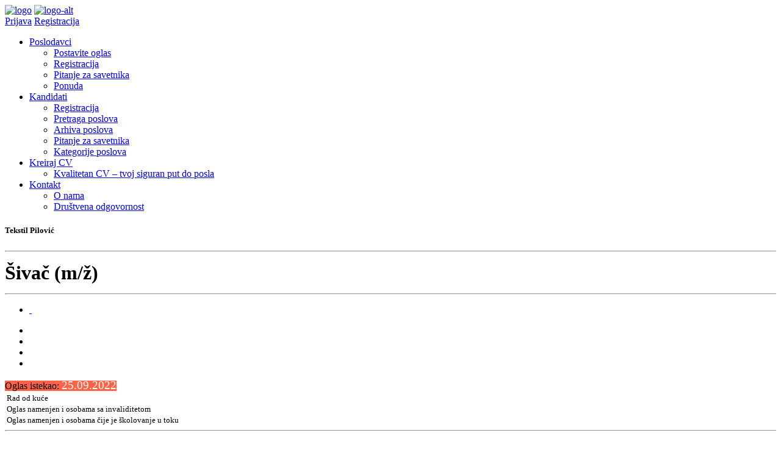

--- FILE ---
content_type: text/html; charset=UTF-8
request_url: https://www.poslovi.rs/job/tekstil-pilovic/sivac-mz-212981
body_size: 9847
content:
<!DOCTYPE html>
<html lang="en">
	<head>
		<!-- Google tag (gtag.js) -->
		<script async src="https://www.googletagmanager.com/gtag/js?id=G-ZNWWD33CQ2"></script>
		<script>
		window.dataLayer = window.dataLayer || [];
		function gtag(){dataLayer.push(arguments);}
		gtag('js', new Date());

		// Google Ads ID
		gtag('config', 'G-ZNWWD33CQ2');
		</script>
		<base href="https://www.poslovi.rs/" />
		<meta charset="utf-8">
		<meta http-equiv="X-UA-Compatible" content="IE=edge">
		<meta name="viewport" content="width=device-width, initial-scale=1">

		<title>Šivač (m/ž) | Tekstil Pilović | Kragujevac | poslovi.rs</title>
		<meta name="keywords" content="Šivač (m/ž), sivac, mz, tekstil, pilovic, Kragujevac, Tekstilna industrija, posao, poslovi, oglasi, oglas za posao, posao oglasi, konkursi, konkurs, konkurs za posao, radna mesta, trazim posao, freelance">
		<meta name="description" content="Tražite posao kao  Šivač (m/ž)? Pronađite ga na najposećenijem portalu za zapošljavanje u Srbiji - poslovi.rs">

		<meta property="og:url" content="https://www.poslovi.rs/job/tekstil-pilovic/sivac-mz-212981" />
		<meta property="og:type" content="website" />
		<meta property="og:title" content="Šivač (m/ž) | Tekstil Pilović | Kragujevac | poslovi.rs" />
		<meta property="og:description" content="Tražite posao kao  Šivač (m/ž)? Pronađite ga na najposećenijem portalu za zapošljavanje u Srbiji - poslovi.rs" />
		<meta property="og:image" content="https://www.poslovi.rs//images/frontend/images/og_img.jpg?v=3" />

		<!-- Styles -->
		<link rel="stylesheet" href="/scripts/frontend/css/custom_app.min.css" type="text/css">
		<!--<link rel="stylesheet" href="/scripts/frontend/css/app.min.css" type="text/css">
		<link rel="stylesheet" href="/scripts/frontend/css/custom.css" type="text/css">-->

		<!-- Fonts -->
		<link rel="stylesheet" href='https://fonts.googleapis.com/css?family=Oswald:100,300,400,500,600,800%7COpen+Sans:300,400,500,600,700,800%7CMontserrat:400,700' type='text/css'>

		<!-- Favicons -->
		<link rel="apple-touch-icon" href="/apple-touch-icon.png">
		<link rel="icon" href="/images/frontend/icons/favicon.png?v=1">

		<script type="text/javascript" src="/scripts/frontend/plugins/jquery.min.js"></script>
		<script type="text/javascript" src="/scripts/frontend/js/custom.min.js"></script>
		<script type="text/javascript" src="/scripts/frontend/js/app.js"></script>
		<!-- Jquery AJAX submit form -->
		<script type="text/javascript" src="/scripts/frontend/plugins/jquery.form.min.js"></script>
		<script type="text/javascript" src="/scripts/frontend/plugins/dotdotdot/jquery.dotdotdot.min.js"></script>
		<script type="text/javascript" src="/scripts/frontend/plugins/bootstrap-select/i18n/_defaults-serbian.js"></script>
		<script type="text/javascript" src="/scripts/frontend/plugins/validate/jquery.validate.min.js"></script>
		<script type="text/javascript" src="/scripts/frontend/plugins/validate/additional-methods.min.js"></script>
		<script>
				$(document).ready(function(){
					// otvaramo modal za anketu ako nije setovana sesija i ako anketa postoji
					if(parseInt('0') == 0 && parseInt('0') > 0 ){
						setTimeout(function(){
							$('#poll_modal').modal('show');
							modal_poll();
						}, 3000);
					}
				});
		</script>
		<!-- Facebook Pixel Code -->
		<script>
		!function(f,b,e,v,n,t,s){if(f.fbq)return;n=f.fbq=function(){n.callMethod?
		n.callMethod.apply(n,arguments):n.queue.push(arguments)};if(!f._fbq)f._fbq=n;
		n.push=n;n.loaded=!0;n.version='2.0';n.queue=[];t=b.createElement(e);t.async=!0;
		t.src=v;s=b.getElementsByTagName(e)[0];s.parentNode.insertBefore(t,s)}(window,
		document,'script','https://connect.facebook.net/en_US/fbevents.js');
		fbq('init', '213002455848698', {
		em: 'insert_email_variable,'
		});
		fbq('track', 'PageView');
		</script>
		<noscript><img height="1" width="1" style="display:none"
		src="https://www.facebook.com/tr?id=213002455848698&ev=PageView&noscript=1"
		/></noscript>
		<!-- DO NOT MODIFY -->
		<!-- End Facebook Pixel Code -->
    </head>

	<body class="nav-on-header "> <!-- bg-alt -->
		<!-- javascript off -->
		<noscript> <div class="alert alert-danger text-center" style="margin:15px 0;"><strong>JavaScript isključen u Vašem prikazivaču! </strong>&nbsp;Za rad na portalu JavaScript mora biti aktiviran</div> </noscript>

		<!-- Navigation bar -->
		<!-- Navigation bar -->
<nav class="navbar">
	<div class="container" style="position: relative;">
		<!-- Logo -->
		<div class="pull-left">
			<a class="navbar-toggle" href="#" data-toggle="offcanvas"><i class="ti-menu"></i></a>

			<div class="logo-wrapper">
				<a class="logo" href="/" title="Početna strana"><img src="/images/frontend/images/poslovi_logo.webp" alt="logo"></a>
				<a class="logo-alt" title="Početna strana" href="/"><img src="/images/frontend/images/poslovi_logo.webp" alt="logo-alt"></a>
			</div>

		</div>
		<!-- END Logo -->

		<!-- User account -->
		<span id="top_login_user"><div class="pull-right user-login">
												<a class="btn btn-xs btn-success" href="/login">Prijava</a>
												<a class="btn btn-xs btn-primary" href="/registration/jobseeker">Registracija</a>
											</div></span>
		<!-- END User account -->

		<!-- Navigation menu -->
		<ul class="nav-menu text-center">

			<li>
				<span class="custom_menu_epl_btn"><a href="/employers">Poslodavci</a></span>
				<ul>
					<li class=""><a href="/jobs/add">Postavite oglas</a></li>
					<li class=""><a href="/registration/employer" class="">Registracija</a></li>
					<li><a href="/savetnik">Pitanje za savetnika</a></li>
					<li><a href="/text/ponuda">Ponuda</a></li>
				</ul>
			</li>

			<li>
				<a href="/jobseekers">Kandidati</a>
				<ul>
					<li class=""><a href="/registration/jobseeker" class="">Registracija</a></li>
					<li><a href="/jobs">Pretraga poslova</a></li>
					<li><a href="/jobs/archive">Arhiva poslova</a></li>
					<li><a href="/savetnik">Pitanje za savetnika</a></li>
					<li><a href="/jobs/categories">Kategorije poslova</a></li>
					
				</ul>
			</li>

			<li>
				<a href="/cv_creator">Kreiraj CV</a>
				<ul>
                	<li><a href="/text/kvalitetan-cv-tvoj-siguran-put-do-posla">Kvalitetan CV – tvoj siguran put do posla</a></li>
				</ul>
			</li>
			<li>
                <a href="/kontakt">Kontakt</a>
				<ul>
					<li><a href="/text/o-nama">O nama</a></li><li><a href="/text/drustvena-odgovornost">Društvena odgovornost</a></li>
					<!--<li><a href="/partners">Partneri</a></li>//-->
				</ul>
			</li>

		</ul>
		<!-- END Navigation menu -->

	</div>
</nav>
<!-- END Navigation bar -->

<script type="text/javascript" language="javascript">
	$('a').click(function() {
		if ($(this).is('[href*="jobs"')) {
			setCookie('bbsNewJobs_set_page' ,0 ,1800);
		}
	});

	function setCookie(name,value,days) {
		var expires = "";
		if (days) {
			var date = new Date();
			date.setTime(date.getTime() + (days*24*60*60*1000));
			expires = "; expires=" + date.toUTCString();
		}
		document.cookie = name + "=" + (value || "")  + expires + "; path=/;domain=.www.poslovi.rs";
	}
</script>


		<!-- Main container -->
		<link href="/scripts/admin/css/plugins/jasny/jasny-bootstrap.min.css" rel="stylesheet" type="text/css" defer>

<!-- Page header -->
<header class="page-header bg-img size-lg" style="background-image: url(/images/frontend/cover/webp/cover-img-cat-19.webp);">
	<div class="container">

		<div class="pre-header text-center clearfix">
			<div class="pre-header-logo">
				<span class="{left_logo_if_company}"></span>
				<span class="pull-right"></span>
			</div>
		</div>
		<h5 class="txt-brand text-center">Tekstil Pilović</h5>
		<h6 class="txt-orange text-center" data-toggle="tooltip" data-placement="top" title="<small>Oglas za kompaniju:</small><br>"></h6>
		<hr>

		<div class="header-detail clearfix">
			<div><p></p></div>
			<div class="text-center">
				<h1 style="margin: 15px 0px;">Šivač (m/ž)</h1>
			</div>
			<hr>
			<p class="lead"></p>

			<ul class="details cols-1 hidden">
				<li>
					<span class="hidden"><a href="https://www.poslovi.rs/" title=" - Tekstil Pilović" target="_blank"><i class="fa fa-external-link"></i>&nbsp;</a></span>
					<!--<div class="pull-right hidden"  style="width: 22px; text-align: center;"><i class="fa fa-graduation-cap fa-lg blue" data-toggle="tooltip" data-placement="top" title="Oglas namenjen i osobama čije je školovanje u toku"></i></div>
					<div class="pull-right hidden" style="width: 22px; text-align: center; margin-right:10px; color:red;" ><i class="fa fa-wheelchair fa-lg blue" data-toggle="tooltip" data-placement="top" title="Oglas namenjen i osobama sa invaliditetom"></i></div>-->
				</li>
			</ul>

			<div class="button-group">
				<div class="row">
					<div class="col-xs-12 col-sm-4 ">
						<ul class="social-icons"> 	<li><a class="linkedin"		aria-label="Podeli preko Linkedin naloga" title="Podeli preko Linkedin naloga"	href="http://www.linkedin.com/shareArticle?mini=true&url=https://www.poslovi.rs/job/tekstil-pilovic/sivac-mz-212981" onclick="window.open(this.href, 'sharewin','left=40, top=20, width=600, height=600, toolbar=1, resizable'); return false;" data-toggle="tooltip"><i class="fa fa-linkedin"></i></a></li>
												<li><a class="facebook"		aria-label="Podeli preko Facebook naloga" title="Podeli preko Facebook naloga"	href="http://www.facebook.com/sharer.php?u=https://www.poslovi.rs/job/tekstil-pilovic/sivac-mz-212981" onclick="window.open(this.href, 'sharewin','left=40, top=20, width=600, height=600, toolbar=1, resizable'); return false;" data-toggle="tooltip"><i class="fa fa-facebook"></i></a></li>
												<li><a class="twitter"		aria-label="Podeli preko Tweeter naloga" title="Podeli preko Tweeter naloga"		href="http://twitter.com/share?url=https://www.poslovi.rs/job/tekstil-pilovic/sivac-mz-212981&text=Šivač (m/ž) | Tekstil Pilović | Kragujevac&hashtags=poslovi.rs,oglaszaposao" onclick="window.open(this.href, 'sharewin','left=40, top=20, width=600, height=600, toolbar=1, resizable'); return false;" data-toggle="tooltip"><i class="fa fa-twitter"></i></a></li>
												<li data-toggle="tooltip"><a style="margin-right: 0px;" class="tell_friend" role="button" data-toggle="modal" data-target=".tell-friend-modal" aria-label="Pošalji prijatelju na e-mail" title="Pošalji prijatelju na e-mail"><i class="fa fa-envelope"></i></a></li> </ul>
					</div>
					<div class="col-xs-12 col-sm-4 text-center ">
                    	<span class="hidden "></span>
					</div>
					<div class="col-xs-12 col-sm-4 text-right">
						<a role="button" class="btn btn-warning btn-full-w" style="background-color:tomato; cursor: default;" data-toggle="tooltip" title="Datum isticanja roka za apliciranje" >Oglas istekao:&nbsp;<span style="color: #FFFFFF; font-size: 120%; ">25.09.2022</span></a>
					</div>
				</div>
			</div>

		</div>
	</div>
</header>
<!-- END Page header -->


<!-- Main container -->
<main>

	<!-- Job detail -->
	<section  class="no-padding-top">
		<div class="container">
			<div class="row">

				<div class="col-lg-12">
					<div class="hidden">
						<small class="hidden"><i class="fa fa-home fa-lg blue"></i>&nbsp;Rad od kuće<br></small>
						<small class="hidden"><i class="fa fa-wheelchair fa-lg blue"></i>&nbsp;Oglas namenjen i osobama sa invaliditetom<br></small>
						<small class="hidden"><i class="fa fa-graduation-cap fa-lg blue"></i>&nbsp;Oglas namenjen i osobama čije je školovanje u toku</small>
						<hr>
					</div>
                    
					<span class=""><p style="text-align: center; ">Prijave slati na<br></p><p style="text-align: center; "><a href="mailto:textilpilovic@gmail.com">textilpilovic@gmail.com</a><br></p><p style="text-align: center; ">Kontakt osoba </p><p style="text-align: center; ">Dragoslav</p><p style="text-align: center; "><b> 063 642 935</b></p><p style="text-align: center; "><br></p></span>
                    <hr>
					<h6 class="">Gradovi</h6>
					<span class=""><span class="label label-primary label-margin">Kragujevac</span><hr></span>

					<div class="hidden  text-center">
						
						<hr>
					</div>
					
					<div class="m-b-md">
						
						<hr>
					</div>

				</div>

				<div class="col-lg-12">
					<h5>Pozicije posla</h5>
					
						<div class="job-positions">
							<h4 class="no-margin-top title-position">
								Šivač (m/ž)
								<span class="h4 pull-right" data-toggle="tooltip" title="Predviđen broj izvršilaca potrebnih za datu poziciju"><i class="fa fa-hashtag fa-120 orange"></i>&nbsp;&nbsp;1</span>
							</h4>

							<h6 class="">Kategorije</h6>
							<ul class="">
								
									<li>Tekstilna industrija</li>
								
							</ul>

							<h6 class="">Obrazovanje</h6>
							<ul class=""><li>Srednja škola</li></ul>

							<h6 class="hidden">Status posla</h6>
							<ul class="hidden"><li>/</li></ul>

							<h6 class="hidden">Smene</h6>
							<ul class="hidden">
								
							</ul>

							<h6 class="hidden">Plata</h6>
							<ul class="hidden"><li>/&nbsp;0&nbsp;-&nbsp;0&nbsp;RSD</li></ul>

							<h6 class="hidden">Vrline</h6>
							<ul class="hidden">
								
							</ul>

							<h6 class="hidden">Osnovna znanja i veštine</h6>
							<ul class="hidden">
								
							</ul>

							<h6 class="hidden">Specijalna znanja i veštine</h6>
							<ul class="hidden">
								
							</ul>

							<h6 class="hidden">Posebni zahtevi</h6>
							<p class="hidden">/</p>

							<div class="hidden">
								<hr>
								<div class="row">
									<div class="col-sm-6">
                                    	<a class="btn btn-primary " role="button" onclick="modal_app(this, 212981, 213425, 28899, 0, 3, 'Šivač (m/ž)');" data-toggle="modal" data-target=".applay-preview-modal" ><i class="fa fa-envelope-o"></i>&nbsp;&nbsp;Apliciraj</a>
									</div>
									<div class="col-sm-6 text-right">
                                    	<span class="btn btn-warning btn-full-w" style="background-color:#DD3131; cursor: default;" data-toggle="tooltip" title="Rok za apliciranje<br>ističe za&nbsp;-1754567 minut" >do isteka&nbsp;<span style="color: #FFFFFF; font-size: 120%; ">-1754567 minut</span></span>
									</div>
								</div>
								<!--<a role="button" class="btn btn-warning pull-right btn-full-w" style="background-color:#DD3131; cursor: default;" data-toggle="tooltip" title="Rok za apliciranje<br>ističe za -1754567 minut" >do isteka&nbsp;<span style="color: #FFFFFF; font-size: 120%; ">-1754567 minut</span></a>-->
							</div>
						</div>

						<!--<hr>-->
					

				</div>

			</div>
		</div>
	</section>
	<!-- END Job detail -->

</main>

<!-- Modal -->
<div class="modal fade applay-preview-modal inmodal" id="applay_preview_modal" tabindex="-1" role="dialog" aria-labelledby="applay_modal_title" aria-hidden="true">
	<div class="modal-dialog modal-lg">
		<div class="modal-content">
			<div class="modal-header">
				<button type="button" class="close" data-dismiss="modal"><span aria-hidden="true">&times;</span><span class="sr-only">Close</span></button>
				<h5 class="modal-title" id="applay_modal_title">Šivač (m/ž)</h5>
				<h6 class="txt-brand">Tekstil Pilović</h6>
			</div>

			<div class="modal-body">
				<div class="row m-body-apply no-margin-x">

                <!-- MODAL BODY -->

				</div>
			</div>

			<div class="modal-footer">
				<small class="error pull-left"><b>*</b>&nbsp;Obavezna polja</small>
				<button class="btn btn-white btn-sm" data-dismiss="modal">Zatvori</button>
			</div>
		</div>
	</div>
</div>


<!--Jasny plugin - upload plugin -->
<script src="/scripts/admin/js/plugins/jasny/jasny-bootstrap.min.js"></script>
<!-- cirlatconverter-->
<script src="/scripts/admin/js/plugins/cyrlatconverter/cyrlatconverter_ignore_list_rs.js"></script>
<script src="/scripts/admin/js/plugins/cyrlatconverter/cyrlatconverter-v0.6.1.js"></script>

<script type="text/javascript">

	// prikaz model - JSK
	function modal_app(el, id_job, id_position, id_contact, is_url_exist, status_job, name_pos)
	{
		var btn_icon = $(el.firstChild);
		$('#applay_modal_title').html(name_pos); // postavljammo naziv pozicije - .modal-title
		$('.modal-body .m-body-apply').html('');

	   	$.ajax({
			url			:'/jobs/modal_position_app',
			dataType	:"html",
			type		:'POST',
			data		: {idJob: parseInt(id_job, 10), idPosition: parseInt(id_position, 10), idContact: parseInt(id_contact, 10), isUrlExist: parseInt(is_url_exist, 10), namePosition: name_pos, statusJob: status_job, linkData: 'tekstil-pilovic/sivac-mz-212981'},
		   	beforeSend	:function(data){
				btn_icon.addClass('fa-spin fa-cog').removeClass('fa-envelope-o');
				$('.modal-body .m-body-apply').html('<div style="padding:30px 0px 50px; text-align:center;"><i class="fa fa-cog fa-spin fa-4x txt-blue"><\/i>&nbsp;&nbsp;<br><br>Učitavanje forme..<\/div>');
			},
		   	success: function(data)
			{
				btn_icon.removeClass('fa-spin fa-cog').addClass('fa-envelope-o');

				if(data != ''){

					$('.modal-body .m-body-apply').html(data);
                    creating_captcha(); // inic. captcha
					$('.selectpicker').selectpicker();

					// Padajuca lista cv-ja
				    $('.dd_cv_onchange').on('change', function() {
				    	if(isNaN(parseInt(this.value, 10))){  // omogucen unos
							$('#upl_doc_cv_id').prop('disabled', false);
							$('#upl_doc_cv_row').fadeIn();
                            return false;
				    	} else {
							$('#upl_doc_cv_id').prop('disabled', true);
							$('.fileinput-cv').fileinput('clear');
							$('#upl_doc_cv_row').fadeOut();
							return false;
						}
					});

					// Padajuca lista pr.pisma
				    $('.dd_letter_onchange').on('change', function() {
				    	if(isNaN(parseInt(this.value, 10))){ // omogucen unos
							$('#upl_doc_letter').prop('disabled', false);
							$('#upl_doc_letter_row').fadeIn();
							return false;
				    	} else {
							$('#upl_doc_letter').prop('disabled', true);
							$('.fileinput-letter').fileinput('clear');
							$('#upl_doc_letter_row').fadeOut();
							return false;
						}
					});

					// Provera unosa, ukoliko prevazilazi ogranicenja pocistimo unos
					/* Korisceno za proveru cv-a ali je dodatno odradjeno kroz validaciju
					$('#upl_doc_cv_id').change(function(){
						var file= this.files[0];
					   	if(typeof file !== 'undefined'){
							var ext	= file.name.split('.');
							ext		= ext[ext.length-1];
							if (file.size > 1048576) $('#upl_doc_cv_id').val(''); // oversize, 1MB max size
							if (ext != 'pdf' && ext != 'docx' && ext != 'doc' && ext != 'odt' && ext != 'rtf') $('#upl_doc_cv_id').val(''); // wrong type
                            $('#upl_doc_cv_id').valid(); // provera validosti
						} else $('#upl_doc_cv_id').val('');
					});*/
					$('#upl_doc_letter').change(function(){
						var file= this.files[0];
					   	if(typeof file !== 'undefined'){
							var ext	= file.name.split('.');
							ext		= ext[ext.length-1];
							if (file.size > 524288) $('#upl_doc_letter').val(''); // oversize, 0.5MB max size
							if (ext != 'pdf' && ext != 'docx' && ext != 'doc' && ext != 'txt') $('#upl_doc_letter').val(''); // wrong type
						} else $('#upl_doc_letter').val('');
					});

					$.validator.addMethod('filesize', function (value, element, arg) {
						var minsize=1000; // minimalna velicina file-a 1KB
						if((element.files[0].size>minsize)&&(element.files[0].size<=arg)){
							return true;
						}else{
							return false;
						}
					});

					// REGISTROVANI

					// Validacija - apliciranje na portalu
					$( "#jsk_apply_form" ).validate({
						ignore: ":hidden:not(#upl_doc_cv_id)",
						rules: {
							'id_cities[]'	: "required",
							/*upl_doc_cv	: {
								required: {
					                depends: function(element) {
					                	//console.log($('.dd_cv_onchange'));
					                    //return $('.dd_cv_onchange').val() == '';
					                }
					            }
					        }*/
							upl_doc_cv		: {
								required	: true,
								extension	: "pdf,docx,doc,odt,rtf",
								filesize	: 1048576 // maksimalna velicina file-a 1MB
							}
						},
						messages: {
							'id_cities[]'	: "Grad je obavezno polje",
							upl_doc_cv		: {
								required	: "Biografija je obavezno polje",
								extension	: "Biografija mora biti u (pdf, docx, doc, odt, rtf) formatu",
								filesize	: "Veličina biografije mora biti od 1KB do 1MB"
							}
						},
						errorPlacement: function(error, element)
						{
							if (element.attr("name") == "upl_doc_cv") error.appendTo($('#cv_reqired'));
							else if (element.attr("name") == 'id_cities[]') error.appendTo($('#city_reqired'));
							else error.insertAfter(element);
						},
						submitHandler: function(form)
						{
						  	$(form).ajaxSubmit({
								target	: '#jsk_apply_form',
								url		: '/jobs/apply',
								dataType: 'html',
							   	beforeSend	:function(data){
							   		$('.btn-submit-app').attr('disabled', true);
									$('.btn-submit-app i').addClass('fa-spin fa-cog').removeClass('fa-paper-plane');
								},
								success	: function(data) {
									$('.modal-body .m-body-apply').html(data);
								}
							});
				        }
					});

					// Validacija - apliciranje preko url poslodavca, samo snimamo posetu i vrsimo redirekciju na url
					$( "#jsk_apply_url_form" ).validate({
						submitHandler: function(form)
						{
						  	$(form).ajaxSubmit({
								target	: '#jsk_apply_url_form',
								url		: '/jobs/apply_url',
								dataType: 'json',
								beforeSend	:function(data){
									$('.btn-submit-app-url').attr('disabled', true);
									$('.btn-submit-app-url i').addClass('fa-spin fa-cog').removeClass('fa-external-link');
								},
								success	: function(data) {
									$('.modal-body .m-body-apply').html(data.msg);
									var t = 8;
									(function countDown(){
										if (t-- > 0) {
											$('#count_time').text(t + ' s');
											setTimeout(countDown, 1000);
										} else location.href = data.url;
									})();
								}
							});
				        }
					});

					jQuery.validator.addMethod("emailVerified", function(value, element) {
						return this.optional(element) || /^[+a-zA-Z0-9._-]+@[a-zA-Z0-9.-]+\.[a-zA-Z]{2,4}$/i.test(value);
					}, "Email adresa mora biti u formatu: <em>korisnik@mail.com</em>");

					// NEREGISTROVANI

					// Validacija - apliciranje na portalu - neregistrovani korinik
					$( "#jsk_apply_no_reg_form" ).validate({
						ignore: ":hidden:not(#upl_doc_cv_id)",
						rules: {
							fnameJobseeker	: "required",
							lnameJobseeker	: "required",
							'id_cities[]'	: "required",
							upl_doc_cv		: {
								required	: true,
								extension	: "pdf,docx,doc,odt,rtf",
								filesize	: 1048576 // maksimalna velicina file-a 1MB
							},
							emailJobseeker	: {
								required		: true,
								email			: true,
								emailVerified	: true,
								remote			: { url: '/jobs/check_email_app', type: 'POST'} // provera da li email vec postoji u bazi
							},
							valueCaptcha	: {
								required	: true,
								minlength	: 8,
								remote		: { url: '/registration/check_captcha', type: 'POST'} // provera CAPTCHA koda
							}
						},
						messages: {
							fnameJobseeker	: "Ime je obavezno polje",
							lnameJobseeker	: "Prezime je obavezno polje",
							'id_cities[]'	: "Grad je obavezno polje",
							upl_doc_cv		: {
								required	: "Biografija je obavezno polje",
								extension	: "Biografija mora biti u (pdf, docx, doc, odt, rtf) formatu",
								filesize	: "Veličina biografije mora biti od 1KB do 1MB"
							},
							emailJobseeker	: { required: "Email adresa je obavezno polje",	email: "Email adresa mora biti u formatu: <em>korisnik@mail.com</em>" },
							valueCaptcha	: { required: "Captcha kod je obavezno polje",	minlength: "Potrebno je uneti svih 8 karaktera" }
						},
						errorPlacement: function(error, element) {
							if (element.attr("name") == "upl_doc_cv") error.appendTo($('#cv_reqired'));
							else if (element.attr("name") == 'id_cities[]') error.appendTo($('#city_reqired'));
							else error.insertAfter(element);
						},
						submitHandler: function(form) {
							$(form).ajaxSubmit({
								target		: '#jsk_apply_no_reg_form',
								url			: '/jobs/apply',
								dataType	: 'html',
								beforeSend	:function(data){
                                    $('.btn-submit-app').attr('disabled', true);
									$('.btn-submit-app i').addClass('fa-spin fa-cog').removeClass('fa-paper-plane');
								},
									success	: function(data) {
									$('.modal-body .m-body-apply').html(data);
								}
							});
						}
					});

					// Validacija -- URL - apliciranje preko url poslodavca, samo snimamo posetu i vrsimo redirekciju na url, za neregistrovane korisnike plus email zbog provere
					$( "#jsk_apply_url_not_reg_form" ).validate({
						rules: {
							emailJobseeker	: {
								required		: true,
								email			: true,
								emailVerified	: true,
								remote			: { url: '/jobs/check_email_app', type: 'POST'} // provera da li email vec postoji u bazi
							},
							valueCaptcha	: {
								required	: true,
								minlength	: 8,
								remote		: { url: '/registration/check_captcha', type: 'POST'} // provera CAPTCHA koda
							}
						},
						messages: {
							emailJobseeker	: { required: "Email adresa je obavezno polje",	email: "Email adresa mora biti u formatu: <em>korisnik@mail.com</em>" },
							valueCaptcha	: { required: "Captcha kod je obavezno polje",	minlength: "Potrebno je uneti svih 8 karaktera" }
						},
						submitHandler: function(form) {
						  	$(form).ajaxSubmit({
								target		: '#jsk_apply_url_not_reg_form',
								url			: '/jobs/apply_url',
								dataType	: 'json',
								beforeSend	:function(data){
									$('.btn-submit-app-url').attr('disabled', true);
									$('.btn-submit-app-url i').addClass('fa-spin fa-cog').removeClass('fa-external-link');
								},
								success	: function(data) {
									$('.modal-body .m-body-apply').html(data.msg);
									if(data.url !== ''){
										var t = 8;
										(function countDown(){
											if (t-- > 0) {
												$('#count_time').text(t + ' s');
												setTimeout(countDown, 1000);
											} else window.location.href = data.url;
										})();
									}
								}
							});
				        }
					});

					// provera i logovanje
				   	$( "#jsk_login_form" ).validate({
						rules: {
							email_user: {
								required		: true,
								email			: true,
								emailVerified	: true
								//remote		: { url: '/registration/check_email', type: 'POST'} // provera da li email vec postoji u bazi
							},
							pass_user: { required: true, minlength: 6, maxlength: 20 }
						},
						messages: {
							email_user	: { required: "Email adresa je obavezno polje",	email		: "Email adresa mora biti u formatu: <em>korisnik@mail.com</em>" },
							pass_user	: { required: "Lozinka je obavezno polje",	minlength	: "Minimum 6 karaktera (a-Z,0-9)",	maxlength: "Maksimum 20 karaktera (a-Z,0-9)" }
						},
						submitHandler: function(form) {
							$(form).ajaxSubmit({
								target		: '#jsk_login_form',
								url			: '/login/check',
								dataType	: 'json',
								beforeSend	:function(data){
				                   	$('#submit_btn').attr('disabled', true);
									$('#submit_btn i').addClass('fa-spin fa-cog').removeClass('fa-sign-in');
								},
								success	: function(data) {
									$('#submit_btn i').removeClass('fa-spin fa-cog').addClass('fa-sign-in');
									$('#submit_btn').attr('disabled', false);
				                    var error = data.error;
				                    var redirect = data.redirect;
									if(redirect != ''){
										if(redirect === 'jsk'){
											if(error === ''){
												//get_top_logged_user
												$.ajax({ url :'/jobs/logged_block', dataType :"html", success: function(data){
													if(typeof data !== 'undefined' && data !== '')
														$('#top_login_user').html(data);
													}
												});
												// pokrecemo modal za ponovno ucitavanje podataka
                                            	modal_app($('#submit_btn'), parseInt(id_job, 10), parseInt(id_position, 10), parseInt(id_contact, 10), parseInt(is_url_exist, 10), status_job, name_pos);
											}
										}
									}
									$('#error_login').html(error);
				                    return false;
								}
							});
						}
					});

                    // prevodimo tekst Lat u Cir
					$(".L2C_translate").CyrLatConverter('L2C');

				} else {
					var empty =	'<div class="text-center">'+
                                	'<br><h4 class="modal-title" id="applay_modal_title">Greška pri učitavanju</h4>'+
                                	'<h3>&nbsp;&nbsp;<i class="fa fa-warning red fa-lg"><\/i>&nbsp;&nbsp;Forma za apliciranje nije učitana<\/h3><br>'+
								'</div>';
					$('.modal-body .m-body-apply').html(empty);
					return false;
				}
			},
			error : function(xhr, status) { console.log(status); }
		});
	}

	// kreiranje captcha koda
	function creating_captcha()
	{
		var elChild = $('#reloadCaptchaBtn-url').children();
		$.ajax({
			url:'/registration/create_captcha',
			type:'POST',
			dataType:'html',
			beforeSend:function(){
            	elChild.addClass('fa-spin');
				$("#captcha-word").html('');
				$("#captcha-word-url").html('');
			},
			success: function(data){
				elChild.removeClass('fa-spin');
				$("#captcha-word").html(data);
				$("#captcha-word-url").html(data);
			}
		});
	}

	if('' !== ''){
		$('.applay-preview-modal').modal('show');
		modal_app($('#submit_btn'), 212981, 0, 28899, 0, 3, '');
	}




</script>  

		<!-- Site footer -->
		<footer class="site-footer">

	<!-- Top section -->
	<div class="container">
		<div class="row">
			<div class="col-sm-12 col-md-6">
				<h6>Nekoliko reči o nama</h6>
				<p class="text-justify"><div style="line-height: 1.2; text-align: left;">Dobro došli na stranicu portala&nbsp;<a href="/">poslovi.rs</a><br></div><div style="line-height: 1.2; text-align: left;"><br></div><div style="line-height: 1.2; text-align: left;">Portal Poslovi.rs je online berza poslova, nastao kao potreba za uspostavljanjem profesionalnog poslovnog sistema koji će pomoći Srbiji da poveća stopu zaposlenosti. </div><div style="line-height: 1.2; text-align: left;"><br></div><div style="line-height: 1.2; text-align: left;">Poslovi.rs je namenjen poslodavcima i kandidatima, kao i svima onima koji imaju interesovanja za domen ljudskih resursa i praćenje uticaja koju ova oblast ima u razvoju privrede i društva u celini.<br><br></div><div style="line-height: 1.2; text-align: left;">Od samog početka rada portala poslovi.rs, cilj nam je da pomognemo svojim kandidatima da nađu posao, da povećamo stopu zaposlenosti, kao i da postavljamo iznova standarde u oblasti ljudskih resursa. Naša vizija je da pomognemo i olakšamo poslodavcima potragu za kvalitetnim i pravim kadrom, koji će doprineti rastu i razvoju kompanije.</div><div style="line-height: 1.2; text-align: left;"><br></div><div style="line-height: 1.2; text-align: left;"><span style="font-style: italic;">Teoriju ćemo ostaviti drugima, a Vama 
ćemo pomoći da na praktičan način dođete do ostvarenja svog cilja - bilo
 da ste poslodavac ili budući zaposleni.</span></div><div style="line-height: 1.2; text-align: left;"><br></div><div style="line-height: 1.2; text-align: left;"><span style="font-weight: bold;">Biće nam zadovoljstvo da budemo deo i Vašeg poslovnog uspeha.&nbsp;</span></div><div style="line-height: 1.2;"><br></div></p>
			</div>

			<div class="col-xs-6 col-md-3">
				<h6>Glavni meni</h6>
				<ul class="footer-links">
					<li><a href="/text/o-nama">O nama</a></li>
					<li><a href="/korisni-linkovi">Korisni linkovi</a></li>
					<li><a href="/partneri">Partneri</a></li>
					<li><a href="/uslovi-i-pravila-koriscenja">Uslovi i pravila korišćenja</a></li>
					<li><a href="/kontakt">Kontaktirajte nas</a></li>
					<!--
					<li class="blue"><a href="/employers">Poslodavci</a></li>
					<li><a href="/jobs">Kandidati</a></li>
					<li><a href="/faq">Pomoć</a></li>
					<li><a href="/news_list">Vesti</a></li>
					//-->
					<li></li>
				</ul>
			</div>

			<div class="col-xs-6 col-md-3">
				<h6>Naši partneri</h6>
				<ul class="footer-links">
					<li><a href="http://www.poslovi.ba" target="_blank">poslovi.ba</a></li>
					<li><a href="http://www.prakse.rs" target="_blank">prakse.rs</a></li>
					<li><a href="http://www.stipendije.rs" target="_blank">stipendije.rs</a></li>
					<li><a href="http://www.poslovnojutro.com" target="_blank">poslovnojutro.com</a></li>
					<li><a href="http://www.poslovnazena.com" target="_blank">poslovnazena.com</a></li>
				</ul>
			</div>

		</div>

		<hr>
	</div>
	<!-- END Top section -->

	<!-- Bottom section -->
	<div class="container">
		<div class="row">
			<div class="col-md-8 col-sm-6 col-xs-12">
				<p class="copyright-text">Copyright&nbsp;&copy;&nbsp;2026&nbsp;&nbsp;&bull;&nbsp;&nbsp;<a href="https://www.poslovi.rs/">poslovi.rs</a>&nbsp;&nbsp;&bull;&nbsp;&nbsp;All Rights Reserved</p>
				
			</div>

			<div class="col-md-4 col-sm-6 col-xs-12">
				<ul class="social-icons">
                    <li><a class="linkedin" href="https://www.linkedin.com/in/poslovirs" target="_blank" aria-label="Poslovi na LinkedIn-u" title="Poslovi na LinkedIn-u"><i class="fa fa-linkedin"></i></a></li>
					<li><a class="facebook" href="https://www.facebook.com/poslovi.rs" target="_blank" aria-label="Poslovi na Facebook-u" title="Poslovi na Facebook-u"><i class="fa fa-facebook"></i></a></li>
				</ul>
			</div>
		</div>
	</div>
	<!-- END Bottom section -->

</footer>
<!-- END Site footer -->


		<!-- Back to top button -->
		<a id="scroll-up" href="#" aria-label="Skok na vrh stranice" title="Skok na vrh stranice"><i class="ti-angle-up"></i></a>
		<!-- END Back to top button -->

		<!-- modal Ankete -->
		<div class="modal fade inmodal" id="poll_modal" tabindex="-1" data-backdrop="static" role="dialog" aria-labelledby="poll_modal_title" aria-hidden="true">
			<div class="modal-dialog modal-md">
				<div class="modal-content">
					<div class="modal-header">
						<button type="button" class="close" data-dismiss="modal"><span aria-hidden="true">&times;</span><span class="sr-only">Close</span></button>
						<h5 class="modal-title" id="poll_modal_title">Anketa</h5>
					</div>
					<form id="poll_vote_form" action="" method="post">
						<div class="modal-body">
						   <div class="row m-body-poll no-margin-x">

							</div>
						</div>
						<div class="modal-footer">
							<div class="row">
								<div class="col-md-12">
									<button type="submit" class="btn btn-warning btn-sm" id="poll_vote_btn" disabled="disabled">Glasaj</button>
									<button class="btn btn-white btn-sm" data-dismiss="modal">Zatvori</button>&nbsp;&nbsp;
								</div>
							</div>
						</div>
					</form>
				</div>
			</div>
		</div>

	<!-- Modal poslalji prijatelju -->
	<div class="modal fade tell-friend-modal inmodal" tabindex="-1" role="dialog" aria-labelledby="tell_friend_title" aria-hidden="true">
		<div class="modal-dialog">
			<div class="modal-content">
				<div class="modal-header">
					<button type="button" class="close" data-dismiss="modal"><span aria-hidden="true">&times;</span><span class="sr-only">Close</span></button>
					<h5 class="modal-title" id="tell_friend_title">Pošalji prijatelju na e-mail</h5>
				</div>

				<div class="modal-body">
					<div class="row m-body-tell-friend no-margin-x">

					</div>
				</div>

				<div class="modal-footer">
					<button class="btn btn-white btn-sm" data-dismiss="modal">Zatvori</button>
				</div>
			</div>
		</div>
	</div>
	<script>
	(function(i,s,o,g,r,a,m){i['GoogleAnalyticsObject']=r;i[r]=i[r]||function(){
	(i[r].q=i[r].q||[]).push(arguments)},i[r].l=1*new Date();a=s.createElement(o),
	m=s.getElementsByTagName(o)[0];a.async=1;a.src=g;m.parentNode.insertBefore(a,m)
	})(window,document,'script','https://www.google-analytics.com/analytics.js','ga');

	ga('create', 'UA-8120035-4', 'auto');
	ga('send', 'pageview');
	</script>
	</body>
</html>
